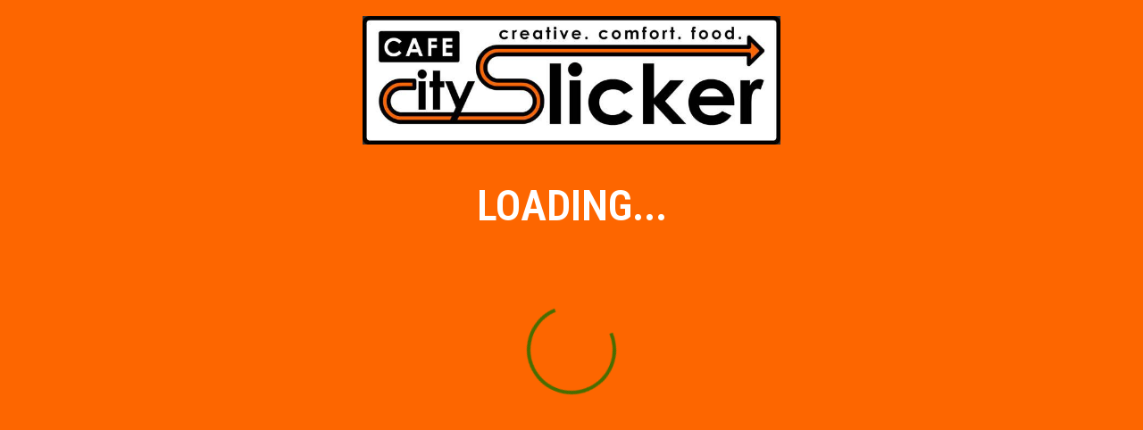

--- FILE ---
content_type: text/css;charset=ISO-8859-1
request_url: https://somerville.cityslickercafe.com/ws/integrated/v1/customization/latte/themes/css
body_size: 987
content:
@import url('https://fonts.googleapis.com/css?family=Oswald:300,400,500,600|Roboto+Condensed:300,400,500,600|Share+Tech+Mono:400');.font-primary, body { font-family: Roboto Condensed, sans-serif !important; }.font-secondary { font-family: Oswald, sans-serif !important; }.font-tertiary { font-family: Share Tech Mono, monospace !important; }.primary-bg-color { background-color: rgb(255, 255, 255)!important; }.btn-choice:not(.active):hover { background-color: rgb(255, 255, 255)!important; }.primary-bg-border-color { border-color: rgb(255, 255, 255)!important; }.popover.top > .arrow { border-top-color: rgb(255, 255, 255)!important; }.popover.left > .arrow { border-left-color: rgb(255, 255, 255)!important; }.popover.right > .arrow { border-right-color: rgb(255, 255, 255)!important; }.popover.bottom > .arrow { border-bottom-color: rgb(255, 255, 255)!important; }.primary-border-color { border-color: rgb(255, 255, 255)!important; }.primary-text-color { color: rgb(51, 51, 51)!important; }.primary-text-border-color { border-color: rgb(51, 51, 51)!important; }.secondary-bg-color { background-color: rgb(253, 102, 0)!important; }.secondary-text-inverse-color { color: rgb(253, 102, 0)!important; }.secondary-text-color { color: rgb(255, 255, 255)!important; }.secondary-bg-inverse-color { background-color: rgb(255, 255, 255)!important; }.secondary-bg-inverse-color:before { background-color: rgb(255, 255, 255)!important; }.secondary-bg-inverse-color:after { background-color: rgb(255, 255, 255)!important; }.action-bg-color { background-color: rgb(0, 0, 0)!important; fill: rgb(0, 0, 0)!important }.action-text-color { color: rgb(0, 0, 0)!important; }.action-border-color { border-color: rgb(0, 0, 0)!important; }.action-inverse-bg-color { background-color: rgb(255, 255, 255)!important; fill: rgb(255, 255, 255)!important }.action-inverse-text-color { color: rgb(255, 255, 255)!important; }.action-inverse-border-color { border-color: rgb(255, 255, 255)!important; }.selection-bg-color { background-color: rgb(71, 109, 0)!important; fill: rgb(71, 109, 0)!important }.selection-text-color { color: rgb(71, 109, 0)!important; }.selection-border-color { border-color: rgb(71, 109, 0)!important; }.btn:hover .tab-icon.filled {background-color: rgb(71, 109, 0)!important; }.btn:active .tab-icon.filled {background-color: rgb(71, 109, 0)!important; }.btn.active .tab-icon.filled {background-color: rgb(71, 109, 0)!important; }.selection-inverse-bg-color { background-color: rgb(255, 255, 255)!important; fill: rgb(255, 255, 255)!important }.selection-inverse-text-color { color: rgb(255, 255, 255)!important; }.selection-inverse-border-color { border-color: rgb(255, 255, 255)!important; }.secondary-bg { background-color: rgb(253, 102, 0)!important; }.secondary-text { color: rgb(255, 255, 255)!important; }.intro-highlight-bg-color { background-color: rgb(71, 109, 0)!important; }.intro-highlight-text-color { color: rgb(71, 109, 0)!important; }.intro-highlight-inverse-bg-color { background-color: rgb(255, 255, 255)!important; }.intro-highlight-inverse-text-color { color: rgb(255, 255, 255)!important; }.leftMenuBg,.rightMenuBg,.tabs-menu,.overlay-menu,.order-tree-slider-wrapper,.sticky-group-name { background-color: rgb(255, 255, 255)!important; }.main-footer { background-color: rgb(255, 255, 255)!important; }.home-info-bg-fix { opacity: 0.5 !important; }#home-page.secondary-bg-color {
    background-color: #eee !important;
}

#home-page .home-wrapper .home-info {
  color: white !important;
  background: #000!important;
}

#home-page .logo-wrapper {
min-height: initial;
margin-top: 30px;
margin-bottom: 30px;
}

#home-page 
.custom-radio,
.custom-checkbox{
  margin-top: 5px;
 }

#logo-wrapper {
  margin: 10px 0;
}


#menu-header,
.panel-group-name {
  font-weight: 500;
  text-transform: uppercase;
}

.btn-menu .tab-name {
    opacity: 1 !important;
    font-weight: 500 !important; 	text-transform: uppercase;   
} 



.alert-form.alert-danger, .alert.alert-danger { background-color: rgb(187, 53, 49) !important; }.error-bg-color { background-color: rgb(187, 53, 49)!important; }.alert-form.alert-danger, .alert.alert-danger { color: rgb(255, 255, 255) !important; }.notifications { background-color: rgb(71, 109, 0) !important; }.notifications { color: rgb(255, 255, 255) !important; }.text-danger { color: rgb(187, 53, 49) !important; }.special-indicator { color: rgb(217, 83, 79) !important; }